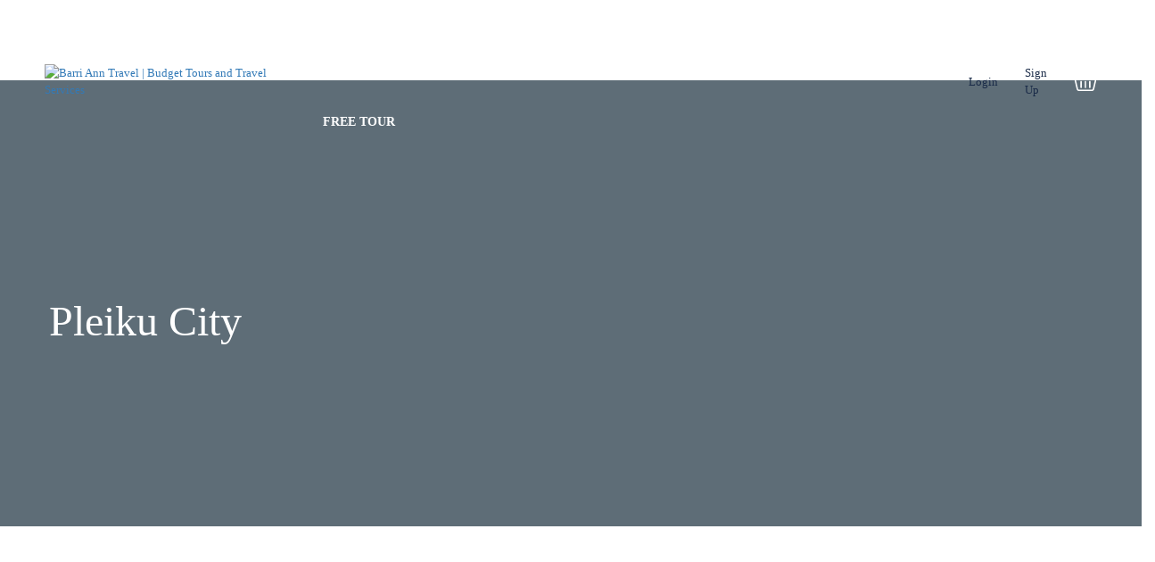

--- FILE ---
content_type: application/x-javascript;charset=UTF-8
request_url: https://www.jscache.com/wejs?wtype=cdsratingsonlynarrow&uniq=117&locationId=8540400&lang=en_US&border=true&display_version=2
body_size: 195
content:
(function(t,r,i,p){i=t.createElement(r);i.src="https://www.tripadvisor.com/WidgetEmbed-cdsratingsonlynarrow?border=true&locationId=8540400&display_version=2&uniq=117&lang=en_US";i.async=true;p=t.getElementsByTagName(r)[0];p.parentNode.insertBefore(i,p)})(document,"script");
